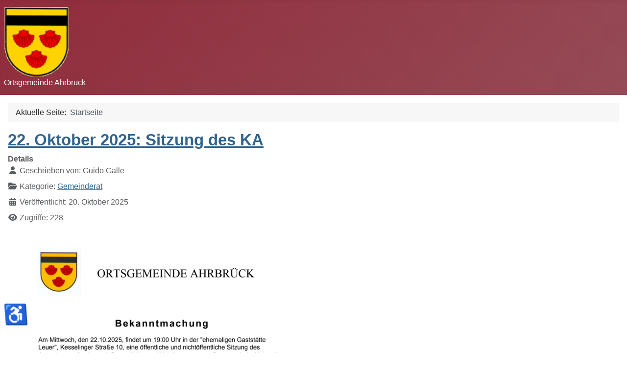

--- FILE ---
content_type: text/html; charset=utf-8
request_url: https://gemeinde-ahrbrueck.de/index.php?gf_page=upload&start=5
body_size: 677527
content:
<!DOCTYPE html>
<html lang="de-de" dir="ltr">

<head>
    <meta charset="utf-8">
	<meta name="viewport" content="width=device-width, initial-scale=1">
	<meta name="generator" content="Joomla! - Open Source Content Management">
	<title>Home</title>
	<link href="/index.php?gf_page=upload&amp;format=feed&amp;type=rss" rel="alternate" type="application/rss+xml" title="Home">
	<link href="/index.php?gf_page=upload&amp;format=feed&amp;type=atom" rel="alternate" type="application/atom+xml" title="Home">
	<link href="/media/system/images/joomla-favicon.svg" rel="icon" type="image/svg+xml">
	<link href="/media/system/images/favicon.ico" rel="alternate icon" type="image/vnd.microsoft.icon">
	<link href="/media/system/images/joomla-favicon-pinned.svg" rel="mask-icon" color="#000">

    <link href="/media/system/css/joomla-fontawesome.min.css?8863c0" rel="lazy-stylesheet"><noscript><link href="/media/system/css/joomla-fontawesome.min.css?8863c0" rel="stylesheet"></noscript>
	<link href="/media/templates/site/cassiopeia/css/template.min.css?8863c0" rel="stylesheet">
	<link href="/media/templates/site/cassiopeia/css/global/colors_alternative.min.css?8863c0" rel="stylesheet">
	<link href="/media/plg_system_webauthn/css/button.min.css?8863c0" rel="stylesheet">
	<link href="/media/templates/site/cassiopeia/css/vendor/joomla-custom-elements/joomla-alert.min.css?0.4.1" rel="stylesheet">
	<link href="/media/templates/site/cassiopeia/css/user.css?8863c0" rel="stylesheet">
	<link href="/media/plg_system_jcemediabox/css/jcemediabox.min.css?7d30aa8b30a57b85d658fcd54426884a" rel="stylesheet">
	<style>:root {
		--hue: 214;
		--template-bg-light: #f0f4fb;
		--template-text-dark: #495057;
		--template-text-light: #ffffff;
		--template-link-color: var(--link-color);
		--template-special-color: #001B4C;
		
	}</style>

    <script src="/media/vendor/jquery/js/jquery.min.js?3.7.1"></script>
	<script src="/media/legacy/js/jquery-noconflict.min.js?504da4"></script>
	<script src="/media/vendor/skipto/js/skipto.min.js?4.1.7" defer></script>
	<script src="/media/mod_menu/js/menu.min.js?8863c0" type="module"></script>
	<script type="application/json" class="joomla-script-options new">{"skipto-settings":{"settings":{"skipTo":{"enableActions":false,"enableHeadingLevelShortcuts":false,"accesskey":"9","displayOption":"popup","buttonLabel":"Tastaturnavigation","buttonTooltipAccesskey":"Tastaturnavigation – Zugriffstaste ist $key","landmarkGroupLabel":"Landmarks","headingGroupLabel":"Seitenanfang","mofnGroupLabel":" ($m von $n)","headingLevelLabel":"Überschrift Ebene","mainLabel":"Main","searchLabel":"Search","navLabel":"Navigation","regionLabel":"Region","asideLabel":"Aside","footerLabel":"Footer","headerLabel":"Header","formLabel":"Form","msgNoLandmarksFound":"Keine Landmarks zum „Springen“","msgNoHeadingsFound":"Keine Überschriften zum „Springen“","headings":"h1, h2, h3","landmarks":"main, nav, search, aside, header, footer, form"}}},"joomla.jtext":{"PLG_SYSTEM_WEBAUTHN_ERR_CANNOT_FIND_USERNAME":"Das Feld für den Benutzernamen wurde im Login-Modul nicht gefunden. Die passwortlose Authentifizierung funktioniert auf dieser Website nicht, bitte ein anderes Login-Modul verwenden.","PLG_SYSTEM_WEBAUTHN_ERR_EMPTY_USERNAME":"Bitte nur den Benutzernamen (aber NICHT das Passwort) eingeben, bevor die Anmeldeschaltfläche für Passkeys ausgewählt wird.","PLG_SYSTEM_WEBAUTHN_ERR_INVALID_USERNAME":"Der angegebene Benutzername entspricht nicht einem Benutzerkonto, das eine passwortlose Anmeldung auf dieser Website ermöglicht hat.","JSHOWPASSWORD":"Passwort anzeigen","JHIDEPASSWORD":"Passwort ausblenden","ERROR":"Fehler","MESSAGE":"Nachricht","NOTICE":"Hinweis","WARNING":"Warnung","JCLOSE":"Schließen","JOK":"OK","JOPEN":"Öffnen"},"system.paths":{"root":"","rootFull":"https:\/\/gemeinde-ahrbrueck.de\/","base":"","baseFull":"https:\/\/gemeinde-ahrbrueck.de\/"},"csrf.token":"cb4f84840affb907aed1c120b1268f71","system.keepalive":{"interval":1740000,"uri":"\/index.php\/component\/ajax?format=json"},"accessibility-options":{"labels":{"menuTitle":"Bedienungshilfen","increaseText":"Schrift vergrößern","decreaseText":"Schrift verkleinern","increaseTextSpacing":"Zeichenabstand erhöhen","decreaseTextSpacing":"Zeichenabstand verringern","invertColors":"Farben umkehren","grayHues":"Graue Farbtöne","underlineLinks":"Links unterstreichen","bigCursor":"Großer Mauszeiger","readingGuide":"Zeilenlineal","textToSpeech":"Text vorlesen","speechToText":"Sprache zu Text","resetTitle":"Zurücksetzen","closeTitle":"Schließen"},"icon":{"position":{"left":{"size":"0","units":"px"}},"useEmojis":true},"hotkeys":{"enabled":true,"helpTitles":true},"textToSpeechLang":["de-DE"],"speechToTextLang":["de-DE"]}}</script>
	<script src="/media/system/js/core.min.js?a3d8f8"></script>
	<script src="/media/templates/site/cassiopeia/js/template.min.js?8863c0" type="module"></script>
	<script src="/media/system/js/keepalive.min.js?08e025" type="module"></script>
	<script src="/media/system/js/fields/passwordview.min.js?61f142" defer></script>
	<script src="/media/system/js/messages.min.js?9a4811" type="module"></script>
	<script src="/media/plg_system_webauthn/js/login.min.js?8863c0" defer></script>
	<script src="/media/vendor/accessibility/js/accessibility.min.js?3.0.17" defer></script>
	<script src="/media/plg_system_jcemediabox/js/jcemediabox.min.js?7d30aa8b30a57b85d658fcd54426884a"></script>
	<script type="application/ld+json">{"@context":"https://schema.org","@type":"BreadcrumbList","@id":"https://gemeinde-ahrbrueck.de/#/schema/BreadcrumbList/17","itemListElement":[{"@type":"ListItem","position":1,"item":{"@id":"https://gemeinde-ahrbrueck.de/index.php","name":"Startseite"}}]}</script>
	<script type="module">window.addEventListener("load", function() {new Accessibility(Joomla.getOptions("accessibility-options") || {});});</script>
	<script>jQuery(document).ready(function(){WfMediabox.init({"base":"\/","theme":"standard","width":"","height":"","lightbox":0,"shadowbox":0,"icons":1,"overlay":1,"overlay_opacity":0,"overlay_color":"","transition_speed":300,"close":2,"labels":{"close":"Schlie\u00dfen","next":"N\u00e4chstes","previous":"Vorheriges","cancel":"Abbrechen","numbers":"{{numbers}}","numbers_count":"{{current}} von {{total}}","download":"Download"},"swipe":true,"expand_on_click":true});});</script>

</head>

<body class="site com_content wrapper-static view-featured no-layout no-task itemid-101 has-sidebar-left has-sidebar-right">
    <header class="header container-header full-width position-sticky sticky-top">

        
        
                    <div class="grid-child">
                <div class="navbar-brand">
                    <a class="brand-logo" href="/">
                        <img loading="eager" decoding="async" src="https://gemeinde-ahrbrueck.de/images/wappen/Wappen_Ahrbrueck.svg" alt="Ortsgemeinde Ahrbrück" width="133" height="144">                    </a>
                                            <div class="site-description">Ortsgemeinde Ahrbrück</div>
                                    </div>
            </div>
        
            </header>

    <div class="site-grid">
        
        
        
                    <div class="grid-child container-sidebar-left">
                <div class="sidebar-left card ">
        <div class="card-body">
                <div class="mod-articlesnews newsflash">
            <div class="mod-articlesnews__item" itemscope itemtype="https://schema.org/Article">
            

    

    <div class="" dir="auto">
<div id="jsc_c_3fa" class="ecm0bbzt hv4rvrfc e5nlhep0 dati1w0a" data-ad-comet-preview="message" data-ad-preview="message">
<div class="j83agx80 cbu4d94t ew0dbk1b irj2b8pg">
<div class="qzhwtbm6 knvmm38d">
<div class="kvgmc6g5 cxmmr5t8 oygrvhab hcukyx3x c1et5uql ii04i59q">
<div dir="auto">
<p> </p>
<p> </p>
<p><img src="[data-uri]" /></p>
<p>Die Ortsgemeinde Ahrbrück verkauft nachfolgende Bauflächen:</p>
<p><strong>Angaben zum Angebot:</strong><br />Lage: 53506 Ahrbrück;</p>
<p>Talstraße / Birkenweg: 10 bebaubare Grundstücke<br />Hirschbachstraße : 3 bebaubare Grundstücke</p>
<p><strong>Katasterangaben:</strong><br />Gemarkung: Ahrbrück Flur: 2</p>
<p><strong>Flurstücke / Grundstücke:</strong><br />Eine Übersicht der einzelnen Flurstücke sowie deren Lage und Zuschnitt finden Sie hier:<br /><a class="download" href="https://www.altenahr.de/fileadmin/Dateien/Dateien/Baulandverkauf/Ahrbrueck/update/_Link_1_UEbersicht_Baugebiet_2.BWR.pdf" target="_blank" rel="nofollow noopener noreferrer">LINK1: Übersicht Baugebiet / Flurstücke (hier klicken)</a></p>
<p><strong>Objektbeschreibung:</strong></p>
<p>Die 10 Grundstücke im Bereich „Talstraße / Birkenweg“ sind voll erschlossen. Teilweise kann die zukünftige Heranziehung zu wiederkehrenden Beiträgen für einige Grundstücke nicht ausgeschlossen werden.</p>
<p>Die 3 Grundstücke im Bereich „Hirschbachstraße“ unterliegen hinsichtlich der Erschließungskosten dem Vorbehalt des noch nicht erfolgten Endausbaus der Straße.</p>
<p><strong>Kaufpreis:</strong><br /><span style="font-size: 10pt;">Der Kaufpreis für alle Grundstücke beträgt einheitlich € 150,- / m².</span></p>
<p><strong>Ansprechpartner:</strong><br />Verbandsgemeinde Altenahr<br />Liegenschaften – Hr. Uliczek<br />Am Rossberg 143<br />53505 Altenahr<br />Tel.: 02643 / 809 - 73</p>
<p>Ortsgemeinde Ahrbrück<br />Herr Ortsbürgermeister Guido Galle<br />Tel.: 0151 / 723 229 10</p>
</div>
</div>
</div>
</div>
</div>
</div>

        </div>
    </div>
    </div>
</div>

            </div>
        
        <div class="grid-child container-component">
            <nav class="mod-breadcrumbs__wrapper" aria-label="Breadcrumbs">
    <ol class="mod-breadcrumbs breadcrumb px-3 py-2">
                    <li class="mod-breadcrumbs__here float-start">
                Aktuelle Seite: &#160;
            </li>
        
        <li class="mod-breadcrumbs__item breadcrumb-item active"><span>Startseite</span></li>    </ol>
    </nav>

            
            <div id="system-message-container" aria-live="polite"></div>

            <main>
                <div class="blog-featured">
    
            <div class="blog-items items-leading ">
                            <div class="blog-item">
                        

<div class="item-content">
    
            <h2 class="item-title">
                    <a href="/index.php/component/content/article/22-oktober-2025-sitzung-des-ka?catid=15">
                22. Oktober 2025: Sitzung des KA            </a>
                </h2>
    
            
    
        
        
            <dl class="article-info text-muted">

            <dt class="article-info-term">
                        Details                    </dt>

                    <dd class="createdby">
    <span class="icon-user icon-fw" aria-hidden="true"></span>
                    Geschrieben von: <span>Guido Galle</span>    </dd>
        
        
                    <dd class="category-name">
    <span class="icon-folder-open icon-fw" aria-hidden="true"></span>                        Kategorie: <a href="/index.php/component/content/category/gemeinde-ahrbrueck/gemeinderat-ahrbrueck">Gemeinderat</a>    </dd>
        
        
                    <dd class="published">
    <span class="icon-calendar icon-fw" aria-hidden="true"></span>
    <time datetime="2025-10-20T12:02:48+00:00">
        Veröffentlicht: 20. Oktober 2025    </time>
</dd>
        
    
            
        
                    <dd class="hits">
    <span class="icon-eye icon-fw" aria-hidden="true"></span>
    <meta content="UserPageVisits:228">
    Zugriffe: 228</dd>
            </dl>
        
        
    <p><img src="[data-uri]"></p>
<p> </p>
<p>ORTSGEMEINDE AHRBRÜCK</p>
<p>Bekanntmachung</p>
<p>Am Mittwoch, den 22.10.2025, findet um 19:00 Uhr in der "ehemaligen Gaststätte<br>Leuer", Kesselinger Straße 10, eine öffentliche und nichtöffentliche Sitzung des<br>Ausschusses für Jugend, Sport, Kultur und Vereinswesen der Ortsgemeinde Ahrbrück<br>statt.</p>
<p>Tagesordnung</p>
<p>Öffentlicher Teil<br>1. Mitteilungen<br>2. Anfragen<br>3. Einwohnerfragestunde<br>Nichtöffentlicher Teil<br>4. Planungsangelegenheiten<br>5. Anfragen</p>
<p>Ahrbrück, den 08.10.2025<br>gez. Guido Galle<br>Ortsbürgermeister</p>
    
    
    
</div>

                </div>
                    </div>
    
                            <div class="blog-items ">
                    <div class="blog-item">
                    

<div class="item-content">
    
            <h2 class="item-title">
                    <a href="/index.php/component/content/article/02-oktober-2025-neues-aus-der-gemeinde?catid=9">
                02. Oktober 2025: Neues aus der Gemeinde            </a>
                </h2>
    
            
    
        
        
            <dl class="article-info text-muted">

            <dt class="article-info-term">
                        Details                    </dt>

                    <dd class="createdby">
    <span class="icon-user icon-fw" aria-hidden="true"></span>
                    Geschrieben von: <span>Guido Galle</span>    </dd>
        
        
                    <dd class="category-name">
    <span class="icon-folder-open icon-fw" aria-hidden="true"></span>                        Kategorie: <a href="/index.php/component/content/category/neuigkeiten/aktuelle-nachrichten">Aktuell</a>    </dd>
        
        
                    <dd class="published">
    <span class="icon-calendar icon-fw" aria-hidden="true"></span>
    <time datetime="2025-10-09T18:59:32+00:00">
        Veröffentlicht: 09. Oktober 2025    </time>
</dd>
        
    
            
        
                    <dd class="hits">
    <span class="icon-eye icon-fw" aria-hidden="true"></span>
    <meta content="UserPageVisits:283">
    Zugriffe: 283</dd>
            </dl>
        
        
    <h1>Neues aus der Gemeinde Ahrbrück  </h1>
<p> </p>
<p style="line-height: 1;">Termine</p>
<p style="line-height: 1;">07.11. Fackelprämierung ABK</p>
<p style="line-height: 1;">08.11. Sankt-Martin</p>
<p style="line-height: 1;">25.11. Katharinenkirmes</p>
<p style="line-height: 1;">29.11. Glühweinabend KG</p>
<p style="line-height: 1;">06.12. Weihnachtsbaum schmücken JGV Ahrbrück</p>
<p style="line-height: 1;">31.12. ABK-Kränz-Kaate</p>
<p style="line-height: 1;">Allgemeine Informationen</p>
<p style="line-height: 1;"> Für die Errichtung der Boulebahn und des Schachfeldes sowie</p>
<p style="line-height: 1;">für den Seniorentreff wurden durch eine private Initiative</p>
<p style="line-height: 1;">Fördergelder bei der Kreisverwaltung beantragt.</p>
<p style="line-height: 1;"> Die Katharinenkapelle muss aus versicherungstechnischen</p>
<p style="line-height: 1;">Gründen abends abgeschlossen werden. Da momentan nicht</p>
<p style="line-height: 1;">sichergestellt werden kann, dass die Kapelle abends immer</p>
<p style="line-height: 1;">abgeschlossen wird, bleibt sie bis auf weiteres dauerhaft</p>
<p style="line-height: 1;">geschlossen. Interessierte Bürgerinnen und Bürger, die einen</p>
<p style="line-height: 1;">regelmäßigen Schlüsseldienst übernehmen möchten, können</p>
<p style="line-height: 1;">sich gerne beim Guido Galle melden.</p>

    
    
        
<p class="readmore">
            <a class="btn btn-secondary" href="/index.php/component/content/article/02-oktober-2025-neues-aus-der-gemeinde?catid=9" aria-label="Weiterlesen: 02. Oktober 2025: Neues aus der Gemeinde">
            <span class="icon-chevron-right" aria-hidden="true"></span>            Weiterlesen: 02. Oktober 2025: Neues aus der Gemeinde        </a>
    </p>

    
    
</div>

            </div>
                    <div class="blog-item">
                    

<div class="item-content">
    
            <h2 class="item-title">
                    <a href="/index.php/component/content/article/15-oktober-2025-sitzung-des-gr?catid=15">
                15.Oktober .2025: Sitzung des GR            </a>
                </h2>
    
            
    
        
        
            <dl class="article-info text-muted">

            <dt class="article-info-term">
                        Details                    </dt>

                    <dd class="createdby">
    <span class="icon-user icon-fw" aria-hidden="true"></span>
                    Geschrieben von: <span>Paul Dresen</span>    </dd>
        
        
                    <dd class="category-name">
    <span class="icon-folder-open icon-fw" aria-hidden="true"></span>                        Kategorie: <a href="/index.php/component/content/category/gemeinde-ahrbrueck/gemeinderat-ahrbrueck">Gemeinderat</a>    </dd>
        
        
                    <dd class="published">
    <span class="icon-calendar icon-fw" aria-hidden="true"></span>
    <time datetime="2025-10-02T00:46:12+00:00">
        Veröffentlicht: 02. Oktober 2025    </time>
</dd>
        
    
            
        
                    <dd class="hits">
    <span class="icon-eye icon-fw" aria-hidden="true"></span>
    <meta content="UserPageVisits:157">
    Zugriffe: 157</dd>
            </dl>
        
        
    <p><img src="[data-uri]"></p>
<p> </p>
<p> </p>
<p>Bekanntmachung</p>
<p>Am Mittwoch, den 15.10.2025, findet um 19:00 Uhr in der "ehemaligen Gaststätte<br>Leuer", Kesselinger Straße 10, eine öffentliche und nichtöffentliche Sitzung des<br>Gemeinderates der Ortsgemeinde Ahrbrück statt.</p>
<p>Tagesordnung</p>
<p>Öffentlicher Teil<br>1. Mitteilungen<br>2. Konversionsmaßnahme "Brohl Wellpappe"<br>a) Machbarkeitsstudie Dorfgemeinschaftshaus (DGH)<br>3. Annahme von Spenden<br>4. Vergabe von Aufträgen<br>5. Erteilung des Einvernehmens gemäß § 36 BauGB<br>6. Maßnahmenkatalog im Rahmen des Wiederaufbaus<br>a) Brücke K29<br>7. Anfragen<br>8. Einwohnerfragestunde<br>Nichtöffentlicher Teil<br>9. Mitteilungen<br>10. Vertragsangelegenheiten<br>11. Planungsangelegenheiten<br>12. Grundstücksangelegenheiten<br>13. Bauangelegenheiten<br>14. Finanzangelegenheiten<br>15. Anfragen</p>
<p>Ahrbrück, den 29.09.2025<br>gez. Guido Galle<br>Ortsbürgermeister</p>
<p> </p>
    
    
    
</div>

            </div>
                    <div class="blog-item">
                    

<div class="item-content">
    
            <h2 class="item-title">
                    <a href="/index.php/component/content/article/isb-termine-oktober-2025?catid=35">
                ISB-Termine Oktober 2025)            </a>
                </h2>
    
            
    
        
        
            <dl class="article-info text-muted">

            <dt class="article-info-term">
                        Details                    </dt>

                    <dd class="createdby">
    <span class="icon-user icon-fw" aria-hidden="true"></span>
                    Geschrieben von: <span>Paul Dresen</span>    </dd>
        
        
                    <dd class="category-name">
    <span class="icon-folder-open icon-fw" aria-hidden="true"></span>                        Kategorie: <a href="/index.php/component/content/category/info/isb-investitions-und-strukturbank-rlp">ISB Investitions- und Strukturbank RLP</a>    </dd>
        
        
                    <dd class="published">
    <span class="icon-calendar icon-fw" aria-hidden="true"></span>
    <time datetime="2025-09-25T10:07:54+00:00">
        Veröffentlicht: 25. September 2025    </time>
</dd>
        
    
            
        
                    <dd class="hits">
    <span class="icon-eye icon-fw" aria-hidden="true"></span>
    <meta content="UserPageVisits:124">
    Zugriffe: 124</dd>
            </dl>
        
        
    <p><img src="[data-uri]"></p>
    
    
    
</div>

            </div>
                </div>
    
    
            <div class="w-100">
                            <p class="counter float-end pt-3 pe-2">
                    Seite 2 von 79                </p>
                        <nav class="pagination__wrapper" aria-label="Seitennummerierung">
    <ul class="pagination ms-0 mb-4">
            <li class="page-item">
        <a aria-label="Zur ersten Seite wechseln" href="/index.php" class="page-link">
            <span class="icon-angle-double-left" aria-hidden="true"></span>        </a>
    </li>
            <li class="page-item">
        <a aria-label="Zur vorherigen Seite wechseln" href="/index.php" class="page-link">
            <span class="icon-angle-left" aria-hidden="true"></span>        </a>
    </li>

                        <li class="page-item">
        <a aria-label="Gehe zur Seite 1" href="/index.php" class="page-link">
            1        </a>
    </li>
                            <li class="active page-item">
        <a aria-current="true" aria-label="Seite 2" href="#" class="page-link">2</a>
    </li>
                        <li class="page-item">
        <a aria-label="Gehe zur Seite 3" href="/index.php?start=8" class="page-link">
            3        </a>
    </li>
                        <li class="page-item">
        <a aria-label="Gehe zur Seite 4" href="/index.php?start=12" class="page-link">
            4        </a>
    </li>
                        <li class="page-item">
        <a aria-label="Gehe zur Seite 5" href="/index.php?start=16" class="page-link">
            5        </a>
    </li>
                        <li class="page-item">
        <a aria-label="Gehe zur Seite 6" href="/index.php?start=20" class="page-link">
            6        </a>
    </li>
                        <li class="page-item">
        <a aria-label="Gehe zur Seite 7" href="/index.php?start=24" class="page-link">
            7        </a>
    </li>
                        <li class="page-item">
        <a aria-label="Gehe zur Seite 8" href="/index.php?start=28" class="page-link">
            8        </a>
    </li>
                        <li class="page-item">
        <a aria-label="Gehe zur Seite 9" href="/index.php?start=32" class="page-link">
            9        </a>
    </li>
                        <li class="page-item">
        <a aria-label="Gehe zur Seite 10" href="/index.php?start=36" class="page-link">
            10        </a>
    </li>
        
            <li class="page-item">
        <a aria-label="Zur nächsten Seite wechseln" href="/index.php?start=8" class="page-link">
            <span class="icon-angle-right" aria-hidden="true"></span>        </a>
    </li>
            <li class="page-item">
        <a aria-label="Zur letzten Seite wechseln" href="/index.php?start=312" class="page-link">
            <span class="icon-angle-double-right" aria-hidden="true"></span>        </a>
    </li>
    </ul>
</nav>
        </div>
    
</div>

            </main>
            
        </div>

                    <div class="grid-child container-sidebar-right">
                <div class="sidebar-right card ">
            <h3 class="card-header ">Hauptmenu</h3>        <div class="card-body">
                <ul class="mod-menu mod-list nav ">
<li class="nav-item item-101 default current active"><a href="/index.php" aria-current="page">Home</a></li><li class="nav-item item-168"><a href="/index.php/impressum" >Impressum</a></li></ul>
    </div>
</div>
<div class="sidebar-right card ">
            <h3 class="card-header ">Infos</h3>        <div class="card-body">
                <ul class="mod-menu mod-list nav ">
<li class="nav-item item-120"><a href="/index.php/gallery" >Foto-Galerie</a></li><li class="nav-item item-138"><a href="/index.php/dokumente" >Dokumente</a></li><li class="nav-item item-163"><a href="/index.php/termine" >Termine</a></li><li class="nav-item item-171"><a href="/index.php/vereine" >Vereine</a></li><li class="nav-item item-172"><a href="/index.php/wandern" title="Wandern in und um Ahrbrück">Wandern</a></li><li class="nav-item item-167"><a href="/index.php/geschichte" >Geschichte</a></li><li class="nav-item item-169"><a href="/index.php/kontakte" >Kontakte</a></li><li class="nav-item item-204"><a href="/index.php/web-links" >Web-Links</a></li></ul>
    </div>
</div>
<div class="sidebar-right card ">
            <h3 class="card-header ">Anmelden</h3>        <div class="card-body">
                <form id="login-form-16" class="mod-login" action="/index.php?gf_page=upload&amp;start=5" method="post">

    
    <div class="mod-login__userdata userdata">
        <div class="mod-login__username form-group">
                            <div class="input-group">
                    <input id="modlgn-username-16" type="text" name="username" class="form-control" autocomplete="username" placeholder="Benutzername">
                    <label for="modlgn-username-16" class="visually-hidden">Benutzername</label>
                    <span class="input-group-text" title="Benutzername">
                        <span class="icon-user icon-fw" aria-hidden="true"></span>
                    </span>
                </div>
                    </div>

        <div class="mod-login__password form-group">
                            <div class="input-group">
                    <input id="modlgn-passwd-16" type="password" name="password" autocomplete="current-password" class="form-control" placeholder="Passwort">
                    <label for="modlgn-passwd-16" class="visually-hidden">Passwort</label>
                    <button type="button" class="btn btn-secondary input-password-toggle">
                        <span class="icon-eye icon-fw" aria-hidden="true"></span>
                        <span class="visually-hidden">Passwort anzeigen</span>
                    </button>
                </div>
                    </div>

                    <div class="mod-login__remember form-group">
                <div id="form-login-remember-16" class="form-check">
                    <input type="checkbox" name="remember" class="form-check-input" value="yes" id="form-login-input-remember-16">
                    <label class="form-check-label" for="form-login-input-remember-16">
                        Angemeldet bleiben                    </label>
                </div>
            </div>
        
                    <div class="mod-login__submit form-group">
                <button type="button"
                        class="btn btn-secondary w-100 plg_system_webauthn_login_button"
                                                    data-webauthn-form="login-form-16"
                                                                        title="Passkey verwenden"
                        id="plg_system_webauthn-FM78ZRqfPCyU-3CxS9H15"
                        >
                                            <svg aria-hidden="true" id="Passkey" xmlns="http://www.w3.org/2000/svg" viewBox="0 0 24 24"><g id="icon-passkey"><circle id="icon-passkey-head" cx="10.5" cy="6" r="4.5"/><path id="icon-passkey-key" d="M22.5,10.5a3.5,3.5,0,1,0-5,3.15V19L19,20.5,21.5,18,20,16.5,21.5,15l-1.24-1.24A3.5,3.5,0,0,0,22.5,10.5Zm-3.5,0a1,1,0,1,1,1-1A1,1,0,0,1,19,10.5Z"/><path id="icon-passkey-body" d="M14.44,12.52A6,6,0,0,0,12,12H9a6,6,0,0,0-6,6v2H16V14.49A5.16,5.16,0,0,1,14.44,12.52Z"/></g></svg>
                                        Passkey verwenden                </button>
            </div>
        
        <div class="mod-login__submit form-group">
            <button type="submit" name="Submit" class="btn btn-primary w-100">Anmelden</button>
        </div>

                    <ul class="mod-login__options list-unstyled">
                <li>
                    <a href="/index.php/component/users/reset">
                    Passwort vergessen?</a>
                </li>
                <li>
                    <a href="/index.php/component/users/remind">
                    Benutzername vergessen?</a>
                </li>
                            </ul>
        <input type="hidden" name="option" value="com_users">
        <input type="hidden" name="task" value="user.login">
        <input type="hidden" name="return" value="aHR0cHM6Ly9nZW1laW5kZS1haHJicnVlY2suZGUvaW5kZXgucGhwP2dmX3BhZ2U9dXBsb2FkJnN0YXJ0PTU=">
        <input type="hidden" name="cb4f84840affb907aed1c120b1268f71" value="1">    </div>
    </form>
    </div>
</div>

            </div>
        
        
            </div>

    
            <a href="#top" id="back-top" class="back-to-top-link" aria-label="Zurück nach oben">
            <span class="icon-arrow-up icon-fw" aria-hidden="true"></span>
        </a>
    
    
</body>

</html>


--- FILE ---
content_type: text/css
request_url: https://gemeinde-ahrbrueck.de/media/templates/site/cassiopeia/css/user.css?8863c0
body_size: 359
content:
.container-header {
  display: grid;
  grid-template-columns: 1fr 1fr;
  grid-template-areas: "top below"
                       "logo logo"
                       "nav nav";
}
.container-header .container-topbar {
  padding: .5em;
}
.container-header .container-topbar {
  grid-area: top;
}
.container-header .container-below-top {
  grid-area: below;
  justify-content: flex-end;
}
.container-header .grid-child:has(.navbar-brand) {
  grid-area: logo;
}
.container-header .container-nav {
  grid-area: nav;
}
@media (width >= 991.98px) {
  .container-header {
   grid-template-columns:
    [full-start] minmax(0,1fr)
    [main-start] repeat(4,minmax(0,19.875rem))
    [main-end] minmax(0,1fr)[full-end];
   grid-template-areas: ". logo nav nav nav .";
   gap: 0 1rem;
  }
  .container-header:has(.container-below-top, .container-topbar) {
   grid-template-areas: ". top top below below ."
                        ". logo nav nav nav .";
  }
}